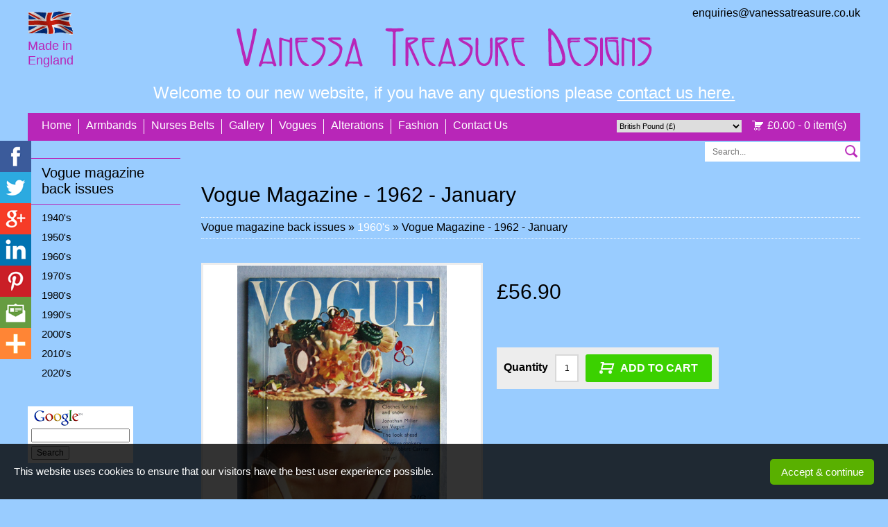

--- FILE ---
content_type: text/html; Charset=UTF-8
request_url: https://www.vanessatreasure.co.uk/vogue-magazine-1962-january-i496.htm
body_size: 11524
content:
<!DOCTYPE HTML PUBLIC "-//W3C//DTD HTML 4.01 Transitional//EN" "http://www.w3.org/TR/html4/loose.dtd">
<html lang="en">
<head>
<title>Vogue Magazine - 1962 - January</title>
<meta name='description' content='1960s,Vogue Magazine - 1962 - January'>
<meta name='keywords' content='1960s,Vogue Magazine - 1962 - January'>
<meta property='og:description' content='1960s,Vogue Magazine - 1962 - January'>
<meta property='og:url' content='https://www.vanessatreasure.co.uk/vogue-magazine-1962-january-i496.htm'>
<meta property='og:title' content='Vogue Magazine - 1962 - January'>

<meta http-equiv="Content-Type" content="text/html; charset=UTF-8"/>
<meta name="viewport" content="width=device-width initial-scale=1 maximum-scale=1 minimum-scale=1 user-scalable=0">
<meta name="HandheldFriendly" content="true">
<style type='text/css'>html {height:100%}
body {
	margin:0px;
	padding:0px;
	font-family:arial,sans-serif;
	font-size:16px;
	background-color:#99ccff;
	color:#000000;
	height:100%;
	overflow-y:scroll;
}

table {border-spacing:0;border-collapse:collapse}
td {padding:0px;vertical-align:top}
div {vertical-align:top}
img {border:0px}
form {padding:0px;margin:0px}
input,textarea,select {font-family:arial,san-serif;font-size:12px}
button:hover,input[type=submit]:hover,input[type=button]:hover {cursor:pointer}
p {margin:0px;padding:0px 0px 15px 0px}
.EditIcons {position:absolute;z-index:10}

h1, h2, h3 {
	font-size:30px;
	margin:0px;
	padding:0px 0px 10px 0px;
	font-weight:normal;
}
	h2 {font-size:25px}
	h3 {font-size:21px}

.mNav {width:460px;margin:10px auto;display:none;background-color:#ffffff}
.mNav ul, .mNav ul li {list-style-type:none;margin:0px;padding:0px;font-size:12px}
.mNav ul li:first-child .mobLi {border:0px}
.mobLi {padding:8px 10px 10px 10px;background-color:#b826b8;border-top:solid 1px #ffffff;color:#ffffff;pointer-events:none;background-image:url("/style/roc/1/5500001/5773KGK5500001FGFJ1.gif");background-repeat:no-repeat;background-position:right}
.mNav ul li ul {width:460px;padding:0px 0px 2px 0px;background-color:#ffffff}
.mNav ul li ul li {padding:0px}
.mNav ul li a {display:block;padding:8px 10px 10px 10px;background-color:#b826b8;color:#ffffff;text-decoration:none;border-top:solid 1px #ffffff}
.mNav ul li ul li a {display:block;padding:8px 10px 9px 20px;background-color:#ffffff;color:#000000;text-decoration:none;border-top:solid 1px #b826b8}
.mNav ul li:last-child ul {border-bottom:solid 1px #b826b8}

#mobMenu {
	width:50px;
	height:50px;	
	background-color:#b826b8;
	background-image:url("/style/roc/1/5500001/5775KGK5500001FGFJ1.png");
	background-repeat:no-repeat;
	background-position:center 16px;
}

.Header {
	width:1200px;
	min-height:120px;
	margin:0px auto;
	position:relative;
}
	.Logo {padding:40px 0px 10px 0px;text-align:center}
		.Logo img {max-width:600px;max-height:60px}

	.madeInEng {
		width:68px;
		position:absolute;
		top:15px;
		left:0px;
	}
		.madeInEng p {color:#b826b8;font-size:18px;padding:5px 0px 0px 0px}

	.hdrContacts {position:absolute;top:10px;right:0px}
		.hdrTel {font-size:24px;text-align:right;color:#b826b8}
		.hdrEmail {text-align:right}
			.hdrEmail a {color:#000000;text-decoration:none}
			.hdrEmail a:hover {text-decoration:underline}

.strapLine {
	text-align:center;
	width:1180px;
	padding:0px 0px 15px 0px;
	margin:0px auto;
	color:#ffffff;
	font-size:24px;
}

.Nav {
	width:1180px;
	height:40px;
	margin:0px auto;
	background-color:#b826b8;
	display:table;
	padding:0px 10px;
}
	.Nav ul {list-style-type:none;padding:0px;margin:0px}
		.Nav ul li {
			margin:0px;
			padding:0px;
			float:left;
			display:inline;
		}
			.Nav ul li a, .Cart a {
				text-decoration:none;
				color:#ffffff;
				padding:0px 10px;
				height:21px;
				float:left;
				border-right:solid 1px #ffffff;
				margin:9px 0px 10px 0px;
			}

			.Nav ul li a:hover, .Cart a:hover {
				background-color:#ffffff;
				margin:0px 0px 0px -1px;
				padding:9px 10px 0px 11px;
				height:31px;
				color:#000000;
			}
				.Nav ul li:last-child a, .Nav ul li:nth-last-child(2) a {border-right:0px}

	.Cart {height:40px;float:right;color:#ffffff}
		.CartTot {float:right}
			.Cart a {
				border:0px;
				background-image:url("/style/roc/889/5503403/00006343KGK5503403FGFJ1.gif");
				background-repeat:no-repeat;
				background-position:0px 2px;
				padding:0px 10px 0px 22px;
			}
			.Cart a:hover {margin:0px;padding:9px 10px 0px 22px;border:0px}

		.Currency {
			width:180px;
			height:18px;
			float:right;
			margin:10px 15px 0px 0px;
		}
			.Currency select {
				width:180px;
				height:18px;
				margin:0px;
				font-size:11px;
				border:0px;
			}

.Content {width:1200px;margin:0px auto;display:table}

.Cats {width:220px;display:table-cell;padding:25px 30px 40px 0px}
	ul#menu, ul#menu ul.sub-menu {padding:0px;margin:0px;list-style-type:none}
		ul#menu li, ul#menu ul.sub-menu li {list-style-type:none;margin:0px;padding:0px}

		ul#menu li a {
			display:block;
			text-decoration:none;
			color:#000000;
			padding:9px 10px 10px 20px;
			font-size:20px;
			border-top:solid 1px #b826b8;
			border-bottom:solid 1px #b826b8;
		}
			ul#menu li a:hover {background-color:#b826b8;color:#ffffff}
			ul#menu li ul li a {padding:5px 0px 6px 20px;border:0px;font-size:15px}

			ul#menu li ul li:first-child a {padding-top:10px}
			ul#menu li ul li:last-child a {padding-bottom:20px}

.Main {width:950px;display:table-cell;padding:2px 0px 40px 0px}
	.Main a {color:#000000}

	.Search {height:28px;margin:0px 0px 31px 0px}
		.SearchIpt {
			width:197px;
			height:26px;
			float:right;
			border:solid 1px #ffffff;
			border-right:0px;
		}
			.SearchIpt input {
				width:187px;
				height:26px;
				padding:0px 0px 0px 10px;
				border:0px;
				margin:0px;
			}

		.SearchSbt {
			width:25px;
			height:26px;
			float:right;
			border:solid 1px #ffffff;
			border-left:0px;
		}

.Banners {width:950px;height:222px}
	.Banner {
		width:468px;
		height:220px;
		position:relative;
		border:solid 1px #ffffff;
		float:left;
	}
		.Banner:last-child {float:right}

	.Intro {padding:40px 20px 0px 20px}
		.Intro img {margin:0px 0px 10px 0px}

		.gglAds {float:right;width:126px;margin:-30px -20px 0px 20px}
		.Cats .gglAds {float:none;margin:20px 0px 0px 0px}

.topFooter {
	width:1200px;
	margin:0px auto;
	padding:10px 0px 50px 0px;
	color:#000000;
	font-size:14px;
}
	.topFooter a, .Footer a {color:#000000;text-decoration:none}
	.topFooter a:hover, .Footer a:hover {text-decoration:underline}

	.fttrRight {float:right}
		.fttrRight a {padding:0px 5px;border-right:solid 1px #ffffff}
		.fttrRight div {display:inline;padding-left:5px}


.pageHolder, .itemsHeader, .catsHeader, .catList, .itemList, .viewHolder {width:950px !important;margin:0px !important;padding:0px}
.BreadCrumbs {border-color:#ffffff !important}
.BreadCrumbs a, .PaginationBttm a {color:#ffffff !important}
.item {width:224px !important;height:370px !important;margin-right:10px !important;background-color:transparent !important;border-color:transparent !important}
.cat {width:224px !important;height:240px !important;margin-right:10px !important;background-color:transparent !important;border-color:transparent !important}
.item:nth-child(3n), .cat:nth-child(3n) {margin-right:10px !important}
.item:nth-child(4n), .cat:nth-child(4n) {margin-right:0px !important}
	.itemImg, .itemImg a, .catImg, .catImg a {width:222px !important;height:177px !important}
		.itemImg img, .catImg img {max-width:222px !important;max-height:179px !important}
	.itemStock {background-color:transparent !important}
.pvGallery {width:406px !important;padding-right:20px !important}
	#galleryThumbs {width:400px !important;float:none !important}
	.thumb {width:60px !important;height:60px !important;margin:0px 4px 4px 0px !important;float:left !important}
	.thumb:nth-child(5n) {margin-right:0px !important}
		.thumb img {max-width:60px !important;max-height:60px !important}
	#galleryPops {float:none !important;width:400px !important;height:400px !important;margin-left:0px !important}
		.pop {width:398px !important;height:398px !important}
			.pop img {max-width:398px !important;max-height:398px !important}
.pvDetails, .pVTabs {width:524px !important}

.Footer {width:1200px;margin:0px auto}
.ftrEmail {background-color:#ffffff}
.ftrCol h5 {font-size:16px !important}


@media only screen and (max-width:480px) {
	body {font-size:12px}
	h1 {font-size:18px}
	h2 {font-size:16px}
	h3 {font-size:15px}
	.mNav {display:block;width:320px}
	.mNav ul li ul {width:320px}
	.Header, .Content {width:320px}
		.Logo {padding-top:120px}
			.Logo img {max-width:320px}
	.Nav, .Cats {display:none}
		.Main {width:320px;padding-bottom:20px}
				.SearchIpt {width:293px}
					.SearchIpt input {width:283px}
			.Banners {width:320px;height:307px}
				.Banner {width:318px;height:149px}
					.Banner img {max-width:318px;max-height:150px}
				.Banner:last-child {margin:5px 0px 0px 0px}
			.Intro {padding:20px 0px 250px 0px;position:relative}
				.Intro img {max-width:320px}
				.gglAds {float:right;margin:-10px 0px 10px 5px}
				.Intro .gglAds {position:absolute;bottom:0px;left:50%;margin:0px 0px 0px -63px}
	.Footer, .topFooter {width:320px;text-align:center;font-size:11px}
		.fttrRight {float:none}
	.strapLine {width:320px;font-size:15px}

	.pageHolder, .itemsHeader, .catsHeader, .catList, .itemList, .viewHolder {width:320px !important}
		.item, .item:nth-child(5n) {width:149px !important;height:275px !important;margin-right:10px !important}
		.cat, .cat:nth-child(5n) {width:149px !important;height:165px !important;margin-right:10px !important}
		.item:nth-child(2n), .cat:nth-child(2n) {margin-right:0px !important}
			.itemImg, .itemImg a, .catImg, .catImg a {width:147px !important;height:117px !important}
				.itemImg img, .catImg img {max-width:147px !important;max-height:118px !important}
			.itemInfo h3, a.itemBttn {font-size:12px !important}
	.pvGallery {width:320px !important;padding-right:0px !important;padding-bottom:20px !important}
		#galleryPops {width:314px !important;height:314px !important;margin-left:0px !important}
			.pop {width:312px !important;height:312px !important}
				.pop img {max-width:312px !important;max-height:312px !important}
		#galleryThumbs {width:320px !important}
			.thumb {width:52px !important;height:52px !important;margin:0px 5px 5px 0px !important}
			.thumb:nth-child(5n) {margin-right:0px !important}
				.thumb img {max-width:52px !important;max-height:52px !important}
		input.ROC_vp_itemaddtocartenabled, input.ROC_vp_itemaddtocartdisabled {font-size:14px !important}
	.pvDetails, .pVTabs {width:320px !important}
}
@media only screen and (min-width:481px) and (max-width:767px) {
	body {font-size:12px}
	h1 {font-size:20px}
	h2 {font-size:18px}
	h3 {font-size:16px}
	.mNav {display:block}
	.Header, .Content {width:460px}
		.Logo {padding-top:70px;text-align:right}
			.Logo img {max-width:360px}
	.Nav, .Cats {display:none}
		.Main {width:460px;padding-bottom:20px}
			.Banners {width:460px;height:107px}
				.Banner {width:223px;height:105px}
					.Banner img {max-width:223px;max-height:106px}
			.Intro {padding:30px 0px 250px 0px;position:relative}
				.Intro img {max-width:460px}
				.gglAds {float:right;margin:-20px 0px 10px 10px}
				.Intro .gglAds {position:absolute;bottom:0px;left:50%;margin:0px 0px 0px -63px}
	.Footer, .topFooter {width:460px;text-align:center;font-size:12px}
		.fttrRight {float:none}
	.strapLine {width:460px;font-size:18px}

	.pageHolder, .itemsHeader, .catsHeader, .catList, .itemList, .viewHolder {width:460px !important}
		.item, .item:nth-child(5n) {width:219px !important;height:323px !important;margin-right:10px !important}
		.cat, .cat:nth-child(5n) {width:219px !important;height:225px !important;margin-right:10px !important}
		.item:nth-child(2n), .cat:nth-child(2n) {margin-right:0px !important}
			.itemImg, .itemImg a, .catImg, .catImg a {width:217px !important;height:173px !important}
				.itemImg img, .catImg img {max-width:217px !important;max-height:174px !important}
			.itemInfo h3, a.itemBttn {font-size:13px !important}
	.pvGallery {width:460px !important;padding-right:0px !important;padding-bottom:20px !important;display:table}
		#galleryPops {float:none !important;width:454px !important;height:454px !important;margin-left:0px !important}
			.pop {width:452px !important;height:452px !important}
				.pop img {max-width:452px !important;max-height:452px !important}
		#galleryThumbs {width:460px !important;float:none !important}
				.pvDetails, .pVTabs {width:460px !important}
}
@media only screen and (min-width:768px) and (max-width:1023px) {
	body {font-size:14px}
	h1 {font-size:24px}
	h2 {font-size:21px}
	h3 {font-size:18px}
	.Header, .topFooter, .Footer, .Content {width:748px}
	.Nav {width:728px}
		.Logo {padding-top:70px}
			.Logo img {max-width:400px}
		.Cats {padding-bottom:20px;width:190px}
			ul#menu li a {font-size:18px}
				ul#menu li ul li a {font-size:14px}
		.Main {width:528px;padding-bottom:20px}
				.SearchIpt {width:166px}
					.SearchIpt input {width:156px}
			.Banners {width:528px;height:123px}
				.Banner {width:257px;height:121px}
					.Banner img {max-width:257px;max-height:122px}
	.strapLine {width:728px;font-size:17px}

	.pageHolder, .itemsHeader, .catsHeader, .catList, .itemList, .viewHolder {width:528px !important}
		.item {width:253px !important;height:360px !important;margin-right:10px !important}
		.cat {width:253px !important;height:255px !important;margin-right:10px !important}
		.item:nth-child(3n), .cat:nth-child(3n) {margin-right:10px !important}
		.item:nth-child(2n), .cat:nth-child(2n) {margin-right:0px !important}
			.itemImg, .itemImg a, .catImg, .catImg a {width:251px !important;height:200px !important}
				.itemImg img, .catImg img {max-width:251px !important;max-height:201px !important}
			.itemInfo h3, a.itemBttn {font-size:14px !important}
	.pvGallery {width:528px !important;padding-right:0px !important;padding-bottom:20px !important;display:table}
		#galleryPops {float:none !important;width:522px !important;height:522px !important;margin-left:0px !important}
			.pop {width:520px !important;height:520px !important}
				.pop img {max-width:520px !important;max-height:520px !important}
	.pvDetails, .pVTabs {width:528px !important}
	.smEmbed:nth-child(2n) {margin-right:0px !important}
.frmFields {width:460px !important;margin:0px auto !important}
		.frmFields input, .frmFields textarea {width:452px !important}
}
@media only screen and (min-width:1024px) and (max-width:1220px) {
	body {font-size:15px}
	h1 {font-size:28px}
	h2 {font-size:24px}
	h3 {font-size:20px}
	.Header, .topFooter, .Footer, .Content {width:1004px}
	.Nav {width:984px}
		.Logo {padding-top:60px}
			.Logo img {max-width:500px}
		.Cats {padding-bottom:30px}
			ul#menu li a {font-size:19px}
				ul#menu li ul li a {font-size:15px}
		.Main {width:754px;padding-bottom:30px}
			.Banners {width:754px;height:176px}
				.Banner {width:370px;height:174px}
					.Banner img {max-width:370px;max-height:175px}
	.strapLine {width:984px;font-size:21px}

	.pageHolder, .itemsHeader, .catsHeader, .catList, .itemList, .viewHolder {width:754px !important}
		.item {width:238px !important;height:350px !important;margin-right:11px !important}
		.cat {width:238px !important;height:245px !important;margin-right:11px !important}
		.item:nth-child(4n), .cat:nth-child(4n) {margin-right:11px !important}
		.item:nth-child(3n), .cat:nth-child(3n) {margin-right:0px !important}
			.itemImg, .itemImg a, .catImg, .catImg a {width:236px !important;height:188px !important}
				.itemImg img, .catImg img {max-width:236px !important;max-height:189px !important}
			.itemInfo h3, a.itemBttn {font-size:14px !important}
	.pvGallery {width:356px !important;padding-right:10px !important}
		#galleryThumbs {width:350px !important;float:none !important}
		#galleryPops {float:none !important;width:350px !important;height:350px !important;margin-left:0px !important}
			.pop {width:348px !important;height:348px !important}
				.pop img {max-width:348px !important;max-height:348px !important}
	.pvDetails, .pVTabs {width:388px !important}
}</style>


<script type="text/javascript" src="/slr_js/jquery-1.9.1.js"></script>
<script type="text/javascript">
<!--
jQuery(function() {
	LoadCopyright(); rmvNonLinks(); LoadLastUpd();

	// **** RESPONSIVE NAV MENUS ****
	$(".mNav ul").hide();
	$("#mobMenu").click(function() {
		$(".mNav ul").slideToggle();
		$(".mobUl").hide();
	});
	$(".mNav ul li").click(function() {
		$(this).find(".mobUl").slideToggle();
	});
});

// **** COPYRIGHT ****
function LoadCopyright() {
	$("#GetDate").html("&copy; Copyright " + new Date(Date()).getFullYear() + " ");
}

function LoadLastUpd() {
	var d = new Date();
//	var lU = d.getDate() + "/" + (d.getMonth()+1) + "/" + d.getFullYear();
	$("#LastUpd").html(" Last updated " + d.getDate() + "/" + (d.getMonth()+1) + "/" + d.getFullYear() + ". ");
}

// **** STRIP NON LINKS ****
function rmvNonLinks() {
	var arrLinks = document.querySelectorAll(".mNav ul li a, .Nav li a");
	$.each(arrLinks, function(i) {
		if (($(this).attr("href") === "<ROC_otherpagelink>") || ($(this).attr("href") === "#")) {
			$(this).css("display", "none");
		}
	});
}

-->
</script>



<!-- // Header / footer -->


<link rel='stylesheet' href='https://www.vanessatreasure.co.uk/slr_chat/chat.css' type='text/css'>
<script>var ROC_chat_cio=0;var ROC_chat_ipaddress='18.117.136.242';var ROC_domain='www.vanessatreasure.co.uk';var ROC_chat_storeid='5503403';var ROC_chatid='0';</script><SCRIPT LANGUAGE='JavaScript' SRC='https://www.vanessatreasure.co.uk/slr_chat/chatjs.js'></script>
<SCRIPT LANGUAGE='JavaScript' SRC='https://www.vanessatreasure.co.uk/slr_js/slrfunctions.js'></script>
<script>function ROC_pgfield(ROC_thispgfield){var thisROCFORM=document.getElementById(ROC_thispgfield);location=thisROCFORM.options[thisROCFORM.selectedIndex].value}function ROC_getRadio(thisName){var radios = document.getElementsByName(thisName);for (var i = 0, length = radios.length; i < length; i++) {if (radios[i].checked) {return radios[i].value;break;}}}</script>
<!-- Global site tag (gtag.js) - Google Ads: 1069167256 --> <script async src="https://www.googletagmanager.com/gtag/js?id=AW-1069167256"></script><script> window.dataLayer = window.dataLayer || []; function gtag(){dataLayer.push(arguments);} gtag('js', new Date()); gtag('config', 'AW-1069167256'); </script>
<!-- Google tag (gtag.js) -->
<script async src="https://www.googletagmanager.com/gtag/js?id=G-JG3G6N6G3D"></script>
<script>
  window.dataLayer = window.dataLayer || [];
  function gtag(){dataLayer.push(arguments);}
  gtag('js', new Date());

  gtag('config', 'G-JG3G6N6G3D');
</script>
<script>
  window.addEventListener('load', function() {
    if (window.location.pathname.includes('/payment/complete')) {
      gtag('event', 'conversion', {
        'send_to': 'AW-1069167256/LuCTCMa6WhCY5ej9Aw'
      });
    }
  });
 
</script>
</head>



<body>
<div class="EditIcons"></div>

<div class="mNav">
	<div id="mobMenu"></div>
	<ul>
	<li><a href="/">Home</a></li>
	<div class="EditIcons"></div>
	
	<li><div class="mobLi">Nurses Belts</div>
		<ul class="mobUl">
			
			
				<li class="extraCat"><a href="https://www.vanessatreasure.co.uk/links-p9.htm" target="">Links</a></li>
			
		</ul>
	</li>
	
	
		<li><a href="https://www.vanessatreasure.co.uk/armbands-s5.htm" target="">Armbands</a></li>
	
		<li><a href="https://www.vanessatreasure.co.uk/nurses-belts-s10.htm" target="">Nurses Belts</a></li>
	
		<li><a href="https://www.vanessatreasure.co.uk/gallery-p4.htm" target="">Gallery</a></li>
	
		<li><a href="https://www.vanessatreasure.co.uk/vogue-magazine-back-issues-s11.htm" target="">Vogues</a></li>
	
		<li><a href="https://www.vanessatreasure.co.uk/alterations-p6.htm" target="">Alterations</a></li>
	
		<li><a href="https://www.vanessatreasure.co.uk/fashion-s12.htm" target="">Fashion</a></li>
	
		<li><a href="https://www.vanessatreasure.co.uk/contact.htm" target="">Contact Us</a></li>
	
	</ul>
</div>

<div class="Header">
	<div class="Logo"><a href='https://www.vanessatreasure.co.uk/'><img src='/style/roc/889/5503403/00006339KGK5503403FGFJ1.png' border=0/></a></div>
	<div class="madeInEng"><img src="/style/roc/889/5503403/00006340KGK5503403FGFJ1.gif" alt="Made in England"><p>Made in England</p></div>
	<div class="hdrContacts">
		<div class="hdrEmail"><a href="/cdn-cgi/l/email-protection#85e0ebf4f0ecf7ece0f6c5f3e4ebe0f6f6e4f1f7e0e4f6f0f7e0abe6eaabf0ee"><div id=ROC_TXT_1_2><span class="__cf_email__" data-cfemail="187d76696d716a717d6b586e79767d6b6b796c6a7d796b6d6a7d367b77366d73">[email&#160;protected]</span></div></a></div>
	</div>
</div>
<div class="strapLine"><div id=ROC_TXT_1_4>Welcome to our new website, if you have any questions please <a href="/contact.htm" style="color:#ffffff">contact us here.</a></div></div>
<div class="Nav">
	<div class="Cart">
		<ROC_notwithdropcart>
			<div class="CartTot"><a href="https://www.vanessatreasure.co.uk/cart/?storeid=5503403&returnurl=https%3A%2F%2Fwww%2Evanessatreasure%2Eco%2Euk%2Fvogue%2Dmagazine%2D1962%2Djanuary%2Di496%2Ehtm">&#163;0.00 - 0 item(s)</a></div>
		</ROC_notwithdropcart>
		<div class="Currency"><select onchange="location.href='?s=c&ds=1768801626&currency=' + this.value;" name="currencyselect" id="currencyselect" class="currencydropdown"><option  value="EUR">Euro (&euro;)</option><option  SELECTED  value="GBP">British Pound (&pound;)</option><option  value="USD">US Dollar (&dollar;)</option></select></div>
	</div>
	<ul>
	<li><a id="home" href="/">Home</a></li>
	<div class="EditIcons"></div>
	
		<li><a href="https://www.vanessatreasure.co.uk/armbands-s5.htm" target="">Armbands</a></li>
	
		<li><a href="https://www.vanessatreasure.co.uk/nurses-belts-s10.htm" target="">Nurses Belts</a></li>
	
		<li><a href="https://www.vanessatreasure.co.uk/gallery-p4.htm" target="">Gallery</a></li>
	
		<li><a href="https://www.vanessatreasure.co.uk/vogue-magazine-back-issues-s11.htm" target="">Vogues</a></li>
	
		<li><a href="https://www.vanessatreasure.co.uk/alterations-p6.htm" target="">Alterations</a></li>
	
		<li><a href="https://www.vanessatreasure.co.uk/fashion-s12.htm" target="">Fashion</a></li>
	
		<li><a href="https://www.vanessatreasure.co.uk/contact.htm" target="">Contact Us</a></li>
	
		<li><a href="<ROC_otherpagelink>" target="<ROC_otherpagetarget>"><ROC_otherpagename></a></li>
	</ROC_otherpages>
	</ul>
</div>
<div class="Content">
	<div class="Cats">
		<ul id="menu">
		
		
			<li><a href="https://www.vanessatreasure.co.uk/vogue-magazine-back-issues-s11.htm">Vogue magazine back issues</a>
				<ul class="sub-menu">
					
						<li><a href="https://www.vanessatreasure.co.uk/1940-s-c112.htm">1940's</a></li>
					
						<li><a href="https://www.vanessatreasure.co.uk/1950-s-c113.htm">1950's</a></li>
					
						<li><a href="https://www.vanessatreasure.co.uk/1960-s-c114.htm">1960's</a></li>
					
						<li><a href="https://www.vanessatreasure.co.uk/1970-s-c115.htm">1970's</a></li>
					
						<li><a href="https://www.vanessatreasure.co.uk/1980-s-c116.htm">1980's</a></li>
					
						<li><a href="https://www.vanessatreasure.co.uk/1990-s-c117.htm">1990's</a></li>
					
						<li><a href="https://www.vanessatreasure.co.uk/2000-s-c118.htm">2000's</a></li>
					
						<li><a href="https://www.vanessatreasure.co.uk/2010-s-c119.htm">2010's</a></li>
					
						<li><a href="https://www.vanessatreasure.co.uk/2020-s-c132.htm">2020's</a></li>
					
				</ul>
			</li>
		
		</ul>
			<div class="gglAds">
<form method="get" action="https://www.google.co.uk/custom" target="_top">
<table style="background-color:#ffffff;margin:0px 0px 2px 0px">
<tr><td style="padding:0px 5px">
	<a href="https://www.google.com/">
	<img src="https://www.google.com/logos/Logo_25wht.gif" border="0" alt="Google" align="middle" width="75" height="32"></img></a>
	<br/>	
	<input type="text" name="q" size="18" maxlength="255" value=""></input>
	</td></tr>
	<tr><td style="padding:5px">
	<input type="submit" name="sa" value="Search"></input>
	<input type="hidden" name="client" value="pub-4588089560497077"></input>
	<input type="hidden" name="forid" value="1"></input>
	<input type="hidden" name="ie" value="ISO-8859-1"></input>
	<input type="hidden" name="oe" value="ISO-8859-1"></input>
	<input type="hidden" name="cof" value="GALT:#008000;GL:1;DIV:#336699;VLC:663399;AH:center;BGC:FFFFFF;LBGC:336699;ALC:0000FF;LC:0000FF;T:000000;GFNT:0000FF;GIMP:0000FF;FORID:1;"></input>
	<input type="hidden" name="hl" value="en"></input></td></tr></table>
	</form>
<script data-cfasync="false" src="/cdn-cgi/scripts/5c5dd728/cloudflare-static/email-decode.min.js"></script><script type="text/javascript"><!--
	google_ad_client = "pub-4588089560497077";
	google_ad_width = 125;
	google_ad_height = 125;
	google_ad_format = "125x125_as";
	google_ad_type = "text_image";
	google_ad_channel ="";
	google_color_border = "336699";
	google_color_bg = "FFFFFF";
	google_color_link = "0000FF";
	google_color_url = "008000";
	google_color_text = "000000";
	//--></script>
	<script type="text/javascript" src="https://pagead2.googlesyndication.com/pagead/show_ads.js">
</script>
			</div>
	</div>
	<div class="Main">
		<div class="Search">
			<form action="https://www.vanessatreasure.co.uk/search.slr" method="post">
			<div class="SearchSbt"><input type="image" src="/style/roc/889/5503403/00006349KGK5503403FGFJ1.gif" alt="Search"></div>
			<div class="SearchIpt"><input type="text" name="Search" required placeholder="Search..."></div>
			</form>
		</div>

<ROC_cartsubsection>
<script type="text/javascript">
var gLive = 1;
var arrThumbs = ['https://www.vanessatreasure.co.uk/itemimages/5503403/Vogue-Magazine--1962--January_T_1_D_885_I_496_G_0_V_1[sellr]100x80[sellr].JPG'];
var arrZooms = ['https://www.vanessatreasure.co.uk/itemimages/5503403/Vogue-Magazine--1962--January_T_1_D_885_I_496_G_0_V_1.JPG'];

jQuery(function() {
	
	$(window).on("load",function(){zoomGalleryGo();STOCKTEXT()});
	
});

function zoomImgSelect(id) {
	var thisPop = "#pop"+id.replace("thumb", "");
	$(".pop").css({"display": "none"});
	$(thisPop).css({"display": "block"});
}
function zoomGalleryGo() {
	var htmlThumbs = "";
	var htmlPops = "";

	// loop the 3 arrays, build the html (full size & mobile)
	if (arrThumbs.length > 0) {
		$.each(arrThumbs, function(i) {
			htmlThumbs += "<div class=\"thumb\"><a href=\"javascript:zoomImgSelect('thumb"+i+"');\"><img src=\""+arrThumbs[i]+"\"></a></div>";
			htmlPops += "<div class=\"pop\" id=\"pop"+i+"\"><img src=\""+arrZooms[i]+"\" class=\"zoom\"></div>";
		});
	}

	$("#galleryThumbs").html(htmlThumbs);
	$("#galleryPops").html(htmlPops);
	$(".zoom").loupe();
	zoomImgSelect("thumb0");
}
function selpVTab(id) {
	$(".pVTabs a").removeClass("pVTab-Sel");
	$("#pvT"+id).addClass("pVTab-Sel");
	$(".pVPanel").css("display", "none");
	$("#pvP"+id).css("display", "block");
}

function STOCKTEXT() {
	is_qty=$("#is_qty").text();
	if ((is_qty.length > 0) && (is_qty!=="Out of stock")) {
	
		$("#is_msg").show();
	
	}
}
</script>

<div class="viewHolder">
	<div class="viewHeader">
		<h1>Vogue Magazine - 1962 - January&nbsp;</h1>
		<div class="BreadCrumbs" itemscope itemtype="http://data-vocabulary.org/Breadcrumb">
			Vogue magazine back issues &raquo;
			<a href="https://www.vanessatreasure.co.uk/1960-s-c114.htm" itemprop="url"><span itemprop="title">1960's</span></a> &raquo;
			<span itemprop="title">Vogue Magazine - 1962 - January</span>
		</div>
	</div>
	<div itemscope itemtype="http://data-vocabulary.org/Product">
		<div class="SnippetData">
			<span itemprop="name">Vogue Magazine - 1962 - January</span>
			<span itemprop="image"><img src="" alt=""></span>
			<span itemprop="priceCurrency" content="GBP">£</span>
			<span itemprop="price"><span id=ROC_itempriceinctax>&#163;56.90</span></span>
			<span itemprop="aggregateRating" itemscope itemtype="http://schema.org/AggregateRating"><meta itemprop="ratingValue" content="5" /><meta itemprop="reviewCount" content="1" /></span>
			<link itemprop="availability" href="https://schema.org/InStock" />In stock
		</div>
		<div class="prodHolder">
			<div class="itemHolder">
				<script type="text/javascript" src="/slr_js/jquery.loupe.js"></script>
				<div class="pvGallery">
					<div id="galleryPops"></div>
					<div id="galleryThumbs"></div>
				</div>
				<div class="pvDetails">
					<h1><span id=ROC_itempriceinctax>&#163;56.90</span></h1>
					
					<!--<div class="Prodi2">Shipped direct...</div>-->
					<!--<div class="ProdRating"><img src="/style/roc/770/5500001/00006068KGK5500001FGFJ1.png" alt=""> <a href="">1 review</a></div>-->
					<p><br></p>

					
					<form action='/cart/' method='post' id=ROC_basketform >
<input type='hidden' name='storeid' value='5503403'>
<input type='hidden' name='itemcode' value='Item496'><input type='hidden' name='returnurl' value='https://www.vanessatreasure.co.uk:443/vogue-magazine-1962-january-i496.htm'>
					<div class="AddBox">
						<table class="AddOpts"><tr><td></td></tr></table>
						<div class="AddFrm">
							
								<div class="AddQty">Quantity</div>
								<div class="AddIpt"><input type="text" name="quantity" value="1" required></div>
							
							<div class="AddSbt"><input type="submit" value="ADD TO CART" class="ROC_vp_itemaddtocartenabled"></div>
						</div>
					</div>
					</form>
					


					
				</div>
			</div>
		</div>

	</div>
</div>

<h2>Description</h2>
<div itemprop="description" class="prodDesc"></div>
<table width="100%">

</table>


<style type="text/css">
.viewHolder {
	width:1200px;
	margin:0px auto;
	display:table;
}
	.BreadCrumbs {
		padding:5px 0px 6px 0px;
		border-top:dotted 1px #000000;
		border-bottom:dotted 1px #000000;
		margin:5px 0px 20px 0px;
	}
		.BreadCrumbs a {color:#000000;text-decoration:none}
		.BreadCrumbs a:hover {text-decoration:underline}

.pvGallery {
	float:left;
	width:554px;
	padding:15px 30px 20px 0px;
}
	#galleryThumbs {width:89px;float:left}
		.thumb {
			width:76px;
			height:76px;
			margin:0px 5px 5px 0px;
			border:solid 3px #ededed;
			padding:1px;
			text-align:center;
			overflow:hidden;
			background-color:#ffffff;
		}	
			.thumb img {max-width:76px;max-height:76px}
	#galleryPops {
		float:right;
		width:454px;
		height:454px;
		border:solid 3px #ededed;
		overflow:hidden;
		margin:0px 0px 10px 5px;
		position:relative;
		text-align:center;
		background-color:#ffffff;
	}
		.pop {
			width:452px;
			height:452px;
			position:absolute;
			background-image:url(spacer.gif);
			display:none;
			padding:1px;
		}
			.pop img {max-width:452px;max-height:452px}
				.loupe {
					background-color:#555;
					background:rgba(0, 0, 0, 0.25);
					border:5px solid rgba(0, 0, 0, 0);
					cursor:none;
				}
.pvDetails {
	float:right;
	width:596px;
	padding:40px 0px 0px 0px;
}
	.AddBox {
		background-color:#ededed;
		padding:10px;
		margin:20px 0px 30px 0px;
		display:table;
		color:#000000;
	}
		.AddFrm {display:table}
		.AddQty {
			display:table-cell;
			padding:10px 10px 10px 0px;
			font-weight:bold;
		}
		.AddIpt {display:table-cell;padding:0px 10px 0px 0px}
			.AddIpt input {
				width:30px;
				height:36px;
				border:solid 2px #d9d9d9;
				margin:0px;
				padding:0px;
				text-align:center;
			}

			input.ROC_vp_itemaddtocartenabled, input.ROC_vp_itemaddtocartdisabled {
				height:40px;
				color:#ffffff;
				border:0px;
				border-radius:3px;
				background-color:#3bd100;
				padding:0px;
				font-size:16px;
				padding:0px 20px 0px 50px;
				background-image:url(https://www.vanessatreasure.co.uk/style/roc/770/5500001/00006071KGK5500001FGFJ1.png);
				background-repeat:no-repeat;
				background-position:20px 10px;
				font-weight:bold;
			}
			input.ROC_vp_itemaddtocartenabled:hover {background-color:#000000}
			input.ROC_vp_itemaddtocartdisabled {background-color:#b8b8b8;pointer-events:none}

	.AddOpts {padding:0px 0px 10px 0px}
		.AddOpts select, .AddOpts input {margin:3px 0px 10px 0px;border:solid 2px #d9d9d9}

.pVTabs {
	width:596px;
	height:40px;
	background-color:#ededed;
	border-bottom:solid 3px #d9d9d9;
}
	.pVTabs a {
		display:inline-block;
		height:29px;
		padding:8px 10px 0px 10px;
		border:solid 3px #ededed;
		border-bottom:0px;
		color:#000000;
		text-decoration:none;
	}
	.pVTabs a.pVTab-Sel {
		background-color:#ffffff;
		border:solid 3px #d9d9d9;
		border-bottom:0px;
		height:32px;
	}

.pVPanel {
	border:solid 3px #d9d9d9;
	border-top:0px;
	padding:20px 10px 30px 10px;
	display:none;
	max-height:500px;
	overflow:auto;
	background-color:#ffffff;
	color:#000000;
}
#pvP1 {display:block}
	.pVPanel p {padding-bottom:20px}
	a.pVPnlLink {
		display:inline-block;
		color:#ffffff;
		text-decoration:none;
		border-radius:3px;
		background-color:#000000;
		padding:9px 20px 10px 20px;
		margin:10px 0px 0px 0px;
	}
	a.pVPnlLink:hover {background-color:#515151;text-decoration:none}

	.Review {display:table;margin:0px 0px 30px 0px}
		.revRating {display:table-cell;padding:0px 20px 0px 0px}
		.revQuote {display:table-cell}

.pVcrUp {display:table}
	.pVcrUpItem {
		width:100px;
		height:160px;
		margin:0px 10px 5px 0px;
		float:left;
	}
	.pVcrUpItem a {color:#000000;text-decoration:none}
	.pVcrUpItem a:hover {text-decoration:underline}
		.pVcrUpThumb {
			width:100px;
			height:80px;
			overflow:hidden;
			margin-bottom:5px;
		}
			.pVcrUpThumb img {max-width:100px;max-height:80px}

.SnippetData {display:none}
.ListOpts {float:right;margin:-1px 0px 0px 0px}
	.ListOpts select {font-size:11px;}

.thumb img, .pop img, .cuThumb img, .pVcrUpThumb img {
	position:relative;
	top:50%;
	transform:translateY(-50%);
	-webkit-transform:translateY(-50%);
	-ms-transform:translateY(-50%);
}

.prodDesc table, .prodDesc img {max-width:100%;height:auto}
#is_msg {display:none}

@media only screen and (max-width:480px) {
	.viewHolder {width:320px}
		.pvGallery {padding-right:0px;float:none;width:320px}
			#galleryThumbs {float:none;width:320px;display:table}
				.thumb {width:69px;height:69px;margin:0px 4px 4px 0px;float:left}
				.thumb:nth-child(4n) {margin-right:0px}
					.thumb img {max-width:69px;max-height:69px}
			#galleryPops {float:none;width:314px;height:314px;margin-left:0px}
				.pop {width:312px;height:312px}
					.pop img {max-width:312px;max-height:312px}
		.pvDetails {width:320px;float:none;padding-top:0px}
			.AddSbt button {font-size:13px}
}
@media only screen and (min-width:481px) and (max-width:767px) {
	.viewHolder {width:460px}
		.pvGallery {padding-right:0px;float:none;width:460px}
			#galleryThumbs {float:none;width:460px;display:table}
				.thumb {margin:0px 5px 5px 0px;float:left}
			#galleryPops {float:none;margin-left:0px}
		.pvDetails {width:460px;float:none;padding-top:0px}
}
@media only screen and (min-width:768px) and (max-width:1023px) {
	.viewHolder {width:748px}
		.pvGallery {width:356px;padding-right:10px}
			#galleryThumbs {width:350px;float:none}
				.thumb {width:60px;height:60px;margin:0px 4px 4px 0px;float:left}
				.thumb:nth-child(5n) {margin-right:0px}
					.thumb img {max-width:60px;max-height:60px}
			#galleryPops {float:none;width:350px;height:350px;margin-left:0px}
				.pop {width:348px;height:348px}
					.pop img {max-width:348px;max-height:348px}
			.pvDetails {width:362px;padding-top:0px}
}
@media only screen and (min-width:1024px) and (max-width:1220px) {
	.viewHolder {width:1004px}
		.pvGallery {padding-right:20px}
		.pvDetails {width:430px}
}
</style></ROC_cartsubsection>

	</div>
</div>
<div class="topFooter">
	<div class="fttrRight">
		<div class="EditIcons"></div>
		<a href="https://www.vanessatreasure.co.uk/terms-and-conditions-p11.htm">Terms and Conditions</a><div id=ROC_TXT_1_3>Website registered 1995.</div>
	</div>
	<span id="LastUpd"></span> <span id="GetDate"></span> Vanessa Treasure Designs. VAT no. 90232862
</div>

<!-- orig end body --><div class="shareLeft">
	<a href="https://www.facebook.com/sharer/sharer.php?u=https://www.vanessatreasure.co.uk/vogue-magazine-1962-january-i496.htm" target="_blank"><img src="https://www.vanessatreasure.co.uk/style/roc/498/5500001/00006255KGK5500001FGFJ1.gif" alt="Share on Facebook"></a>
	<a href="https://twitter.com/share?url=https://www.vanessatreasure.co.uk/vogue-magazine-1962-january-i496.htm" target="_blank"><img src="https://www.vanessatreasure.co.uk/style/roc/498/5500001/00006256KGK5500001FGFJ1.gif" alt="Share on Twitter"></a>
	<a href="https://plus.google.com/share?url=https://www.vanessatreasure.co.uk/vogue-magazine-1962-january-i496.htm" target="_blank"><img src="https://www.vanessatreasure.co.uk/style/roc/498/5500001/00006257KGK5500001FGFJ1.gif" alt="Share on Google+"></a>
	<a href="https://www.linkedin.com/cws/share?url=https://www.vanessatreasure.co.uk/vogue-magazine-1962-january-i496.htm" target="_blank"><img src="https://www.vanessatreasure.co.uk/style/roc/498/5500001/00006258KGK5500001FGFJ1.gif" alt="Share on Linked In"></a>
	<a href=""><img src="https://www.vanessatreasure.co.uk/style/roc/498/5500001/00006259KGK5500001FGFJ1.gif" alt="Share on Pinterest"></a>
	<a href=""><img src="https://www.vanessatreasure.co.uk/style/roc/498/5500001/00006260KGK5500001FGFJ1.gif" alt="Email to a friend"></a>
	<a href="javascript:moreShareOpts();"><img src="https://www.vanessatreasure.co.uk/style/roc/498/5500001/00006261KGK5500001FGFJ1.gif" alt="More options"></a>
</div>
<div class="shareMore">
	<div class="shareTitle">Share</div>
	<div class="smShareOn">
		<a href="https://www.facebook.com/sharer/sharer.php?u=https://www.vanessatreasure.co.uk/vogue-magazine-1962-january-i496.htm" target="_blank"><img src="https://www.vanessatreasure.co.uk/style/roc/498/5500001/00006244KGK5500001FGFJ1.png" alt="Share on Facebook"><p>Facebook</p></a>
		<a href="https://twitter.com/share?url=https://www.vanessatreasure.co.uk/vogue-magazine-1962-january-i496.htm" target="_blank"><img src="https://www.vanessatreasure.co.uk/style/roc/498/5500001/00006245KGK5500001FGFJ1.png" alt="Share on Twitter"><p>Twitter</p></a>
		<a href="https://plus.google.com/share?url=https://www.vanessatreasure.co.uk/vogue-magazine-1962-january-i496.htm" target="_blank"><img src="https://www.vanessatreasure.co.uk/style/roc/498/5500001/00006246KGK5500001FGFJ1.png" alt="Share on Google+"><p>Google+</p></a>
		<a href=""><img src="https://www.vanessatreasure.co.uk/style/roc/498/5500001/00006247KGK5500001FGFJ1.png" alt="Share on Pinterest"><p>Pinterest</p></a>
		<a href=""><img src="https://www.vanessatreasure.co.uk/style/roc/498/5500001/00006248KGK5500001FGFJ1.png" alt="Email to a friend"><p>Email</p></a>
		<a href="https://www.linkedin.com/cws/share?url=https://www.vanessatreasure.co.uk/vogue-magazine-1962-january-i496.htm" target="_blank"><img src="https://www.vanessatreasure.co.uk/style/roc/498/5500001/00006249KGK5500001FGFJ1.png" alt="Share on Linked In"><p>Linked In</p></a>
		<a href=""><img src="https://www.vanessatreasure.co.uk/style/roc/498/5500001/00006250KGK5500001FGFJ1.png" alt="Share on Instagram"><p>Instagram</p></a>
		<a href="https://www.tumblr.com/share" target="_blank"><img src="https://www.vanessatreasure.co.uk/style/roc/498/5500001/00006251KGK5500001FGFJ1.png" alt="Share on Tumblr"><p>Tumblr</p></a>
		<a href=""><img src="https://www.vanessatreasure.co.uk/style/roc/498/5500001/00006253KGK5500001FGFJ1.png" alt="Share on Wordpress"><p>Wordpress</p></a>
		<a href=""><img src="https://www.vanessatreasure.co.uk/style/roc/498/5500001/00006252KGK5500001FGFJ1.png" alt="Share on your blog"><p>Re-blog</p></a>
	</div>
</div>
<div class="smClose"><a href="javascript:closeShareOpts();"><img src="https://www.vanessatreasure.co.uk/style/roc/498/5500001/00006254KGK5500001FGFJ1.png" alt="Close"></a></div>
<div class="shareBG"></div>


<style type="text/css">
.shareLeft {
	position:fixed;
	z-index:6;
	left:0px;
	top:50%;
	margin:-157px 0px 0px 0px;
	display:block;
}
	.shareLeft a {
		display:block;
		width:54px;
		height:45px;
		overflow:hidden;
	}
		.shareLeft img {margin:0px 0px 0px -9px}
		.shareLeft a:hover img {margin-left:0px}

.shareBG {
	background-color:#000000;
	display:none;
	position:fixed;
	top:0px;
	left:0px;
	z-index:7;
	width:100%;
	height:100%;
	opacity:0.8;
	filter:alpha(opacity=80);
}

.shareMore {
	width:600px;
	position:fixed;
	z-index:8;
	top:50%;
	left:50%;
	margin:-230px 0px 0px -300px;
	color:#ffffff;
	display:none;
}
	.shareTitle {
		font-size:50px;
		text-align:center;
		padding-bottom:40px;
		color:#ffffff;
	}

.smShareOn {width:600px;display:table}
.smShareOn a {
	display:block;
	float:left;
	margin:5px 15px 20px 15px;
	text-align:center;
	color:#ffffff;
	text-decoration:none;
	width:90px;
	height:112px;
}
	.smShareOn img {width:90px}
	.smShareOn a p {padding-top:8px}

.smShareMore {text-align:center;padding:20px 0px 0px 0px}
.smShareMore a {
	background-color:#ffffff;
	color:#000000;
	padding:10px 20px;
	border-radius:10px;
	text-decoration:none;
}

.smClose {
	position:fixed;
	z-index:8;
	right:20px;
	top:20px;
	display:none;
}


@media only screen and (max-width:480px) {
	.shareLeft {top:100%;left:50%;margin:-45px 0px 0px -157px;display:table}
		.shareLeft a {float:left;width:45px}
		.shareLeft a:hover img {margin-left:-9px}
	.shareMore {width:320px;margin:0px 0px 0px -160px}
	.smShareOn {width:320px}
	.smShareOn a {margin:5px 3px 20px 3px;width:58px;height:80px}
		.smShareOn img {width:58px}
}
@media only screen and (min-width:481px) and (max-width:767px) {
	.shareLeft {top:100%;left:50%;margin:-45px 0px 0px -157px;display:table}
		.shareLeft a {float:left;width:45px}
		.shareLeft a:hover img {margin-left:-9px}
	.shareMore {width:460px;margin:0px 0px 0px -230px}
	.smShareOn {width:460px}
	.smShareOn a {margin:5px 6px 20px 6px;width:80px;height:102px}
		.smShareOn img {width:80px}
}
</style>


<script type="text/javascript">
function moreShareOpts() {
	$(".shareBG, .shareMore, .smClose").css("display", "block");
}

function closeShareOpts() {
	$(".shareBG, .shareMore, .smClose").css("display", "none");
}
</script><script>
(function(i,s,o,g,r,a,m){i['GoogleAnalyticsObject']=r;i[r]=i[r]||function(){
(i[r].q=i[r].q||[]).push(arguments)},i[r].l=1*new Date();a=s.createElement(o),
m=s.getElementsByTagName(o)[0];a.async=1;a.src=g;m.parentNode.insertBefore(a,m)
})(window,document,'script','//www.google-analytics.com/analytics.js','ga');
ga('create', 'UA-105062195-1', 'vanessatreasure.co.uk');
ga('send', 'pageview');
</script>
<style>.chat {display: none;}</style><div id='ROC_chatFeature' class='chat'><div class='chatSpBox1'><div id='chatSpTtl1'>Online - Start Chat?</div><div class='closeChat'></div><div class='openChat'></div><div class='chatSpTri1'></div></div><div class='chatMain'><div class='chatPanel' id='cp1'><div class='chatPnlScroll'><p>Your name *</p><input type='text' id='ROC_chat_name' ><p>&nbsp;</p></div><button class='submit1' onclick='ROC_initChat();'>Submit</button><a href='javascript:void()' class='cancelChat'>Cancel</a></div><div class='chatPanel' id='cp2'>	<div class='chatPnlScroll' id='ROC_chatwin'></div><div class='chatAdd'>	<input type='text' class='chatAddTxt' id='ROC_chatMsg' placeholder='+ Type here...'>	<button class='submit2' onclick='ROC_sendChat();'>&raquo;</button></div></div></div></div><script>document.getElementById('ROC_chatMsg').onkeypress = function (e) {if (isCanvasSupported()){if(e.keyCode === 13) {ROC_sendChat();} else {ROC_chat_istyping();}} else {ROC_chat_istyping();}};</script><script>document.getElementById('ROC_chat_name').onkeypress = function (e) {if (isCanvasSupported()) {if(e.keyCode === 13){ROC_initChat();}}}</script>
 <script>
 thisURLstr = encodeURIComponent(document.URL);
 var ROC_pingchatcount=0;
 window.setInterval(function(){ 
 ROC_do_ws_poll(false);
 }, 30000);
 function ROC_do_ws_poll(ROC_is_chat_init) {
 	if (ROC_pingchatcount<1) {
 		ROC_pingchatcount++;
 		var xhttp = new XMLHttpRequest();
 		xhttp.onreadystatechange = function() {
 		if (xhttp.readyState == 4 && xhttp.status == 200) {
 		}}
 		xhttp.open('GET', 'https://www.vanessatreasure.co.uk/slr_chat/pingchat.asp?storeid=5503403&ip=18.117.136.242&ping=ok&URL=https%3A%2F%2Fwww%2Evanessatreasure%2Eco%2Euk%3A443%2Fvogue%2Dmagazine%2D1962%2Djanuary%2Di496%2Ehtm&UA=Mozilla%2F5%2E0+%28Macintosh%3B+Intel+Mac+OS+X+10%5F15%5F7%29+AppleWebKit%2F537%2E36+%28KHTML%2C+like+Gecko%29+Chrome%2F131%2E0%2E0%2E0+Safari%2F537%2E36%3B+ClaudeBot%2F1%2E0%3B+%2Bclaudebot%40anthropic%2Ecom%29&RF=&act=n', true);
 		xhttp.send();
 	}
 }
ROC_do_ws_poll(true);
 </script>

<style>.shareLeft { display: block;}</style><script>function itemLoader(elemId, html) { var element = document.getElementById(elemId); var newContent = document.createRange().createContextualFragment(html); element.innerHTML = ''; element.append(newContent); }</script><script type='text/javascript' src='/slr_js/allowCookies.js'></script>
<script defer src="https://static.cloudflareinsights.com/beacon.min.js/vcd15cbe7772f49c399c6a5babf22c1241717689176015" integrity="sha512-ZpsOmlRQV6y907TI0dKBHq9Md29nnaEIPlkf84rnaERnq6zvWvPUqr2ft8M1aS28oN72PdrCzSjY4U6VaAw1EQ==" data-cf-beacon='{"version":"2024.11.0","token":"b460b2851c8e408a92c51410dc0791cc","r":1,"server_timing":{"name":{"cfCacheStatus":true,"cfEdge":true,"cfExtPri":true,"cfL4":true,"cfOrigin":true,"cfSpeedBrain":true},"location_startswith":null}}' crossorigin="anonymous"></script>
</body>
</html>

--- FILE ---
content_type: text/html; charset=utf-8
request_url: https://www.google.com/recaptcha/api2/aframe
body_size: 119
content:
<!DOCTYPE HTML><html><head><meta http-equiv="content-type" content="text/html; charset=UTF-8"></head><body><script nonce="8Qy-Y8jbb34bGNDzQ7j3AA">/** Anti-fraud and anti-abuse applications only. See google.com/recaptcha */ try{var clients={'sodar':'https://pagead2.googlesyndication.com/pagead/sodar?'};window.addEventListener("message",function(a){try{if(a.source===window.parent){var b=JSON.parse(a.data);var c=clients[b['id']];if(c){var d=document.createElement('img');d.src=c+b['params']+'&rc='+(localStorage.getItem("rc::a")?sessionStorage.getItem("rc::b"):"");window.document.body.appendChild(d);sessionStorage.setItem("rc::e",parseInt(sessionStorage.getItem("rc::e")||0)+1);localStorage.setItem("rc::h",'1768801647808');}}}catch(b){}});window.parent.postMessage("_grecaptcha_ready", "*");}catch(b){}</script></body></html>